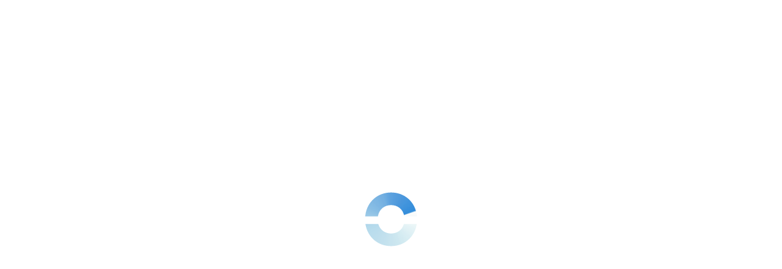

--- FILE ---
content_type: text/css
request_url: https://dashboard.ringover.com/css/legacy/sections/components/sidemodal.css
body_size: 290
content:
.sidemodal {
  display: flex;
  flex-direction: column;
  gap: 1.25rem;
  flex-shrink: 0;
  align-items: flex-start;
  padding-top: 1.88rem;
  overflow-x: hidden;
  overflow-y: auto;
  background-color: var(--background);
  position: fixed;
  top: 0;
  height: 100vh;
  right: 0;
  z-index: 12;
  width: 80%;
  min-width: 920px;
  max-width: 1370px;
  box-shadow: 1.20264px 8.2px 24.05282px 0px rgba(220, 220, 220, 0.5);
  box-sizing: border-box;
}

.sidemodal.loading {
  background-position: center;
}
.sidemodal.loading div {
  display: none;
}

.sidemodal .container {
  width: 100%;
  gap: 1.25rem;
}

.sidemodal .card {
  box-shadow: 1.20264px 8.2px 24.05282px 0px rgba(220, 220, 220, 0.5);
  display: flex;
  padding: 1.25rem;
  flex-direction: column;
  align-items: flex-start;
  align-self: stretch;
  border-radius: 0.5rem;
  border: 1px solid var(--grey_border_light);
  background-color: var(--white);
  box-sizing: border-box;
}

.sidemodal .card .card_title,
.sidemodal .card .card_title > .nbr_count_elt {
  font-size: var(--ro-fs-text-sm);
  font-style: normal;
  font-weight: var(--ro-fw-bolder);
  line-height: normal;
}

.sidemodal #btn_popup_info_modal_campaigncall {
  font-size: 0.875rem;
  font-style: normal;
  font-weight: 400;
  line-height: normal;
  color: var(--blue);
  cursor: pointer;
  display: flex;
  gap: 0.518rem;
  flex-direction: row;
  align-content: center;
  align-items: center;
}

.sidemodal #btn_popup_info_modal_campaigncall::before {
  content: '';
  background-image: url(/img/icons/general_info_icon.svg);
  width: 18px;
  height: 18px;
  background-size: 18px;
  background-repeat: no-repeat;
  display: block;
}

.sidemodal .custom_close {
  background-image: url(/img/close.svg);
  background-color: var(--white);
  background-size: 13px 13px;
  width: 1.25rem;
  height: 1.25rem;
  flex-shrink: 0;
  background-repeat: no-repeat;
  cursor: pointer;
  border-radius: 50%;
  background-position: center;
  padding: 0.7rem;
  border: 1px solid var(--grey_border_light);
}

.sidemodal .see_more {
  background-image: url(/img/icons/dots.svg);
  border-radius: 50%;
  background-color: var(--background);
  padding: 1.1rem 1.2rem 1.1rem 1rem;
  background-repeat: no-repeat;
  background-position: center;
  background-size: 20px 20px;
  flex-shrink: 0;
  cursor: pointer;
}
.sidemodal .see_more:hover {
  background-color: var(--blue_light);
}
.sidemodal .see_more:active {
  background-color: var(--blue_light_hover);
}

.sidemodal .content_see_more_options_menu {
  display: flex;
  flex-wrap: nowrap;
  gap: 10px;
  position: relative;
  align-items: flex-end;
}

.sidemodal .hearder_see_more_options_menu.open {
  display: flex;
}

.sidemodal .hearder_see_more_options_menu {
  display: none;
  flex-direction: column;
  flex-wrap: nowrap;
  background-color: white;
  z-index: 9;
  box-sizing: border-box;
  min-width: 19.625rem;
  padding: 0 1.25rem;
  margin-top: 40px;
  position: absolute;
  box-shadow: 1px 6px 30px 0px rgba(18, 18, 18, 0.1);
  border-radius: 10px;
}

.sidemodal .hearder_see_more_options_menu .see_more_options_list {
  display: flex;
  flex-direction: column;
  padding: 0.625rem 0;
  align-items: flex-start;
  position: relative;
  z-index: 9;
}

.sidemodal .hearder_see_more_options_menu .see_more_options_list:first-child {
  border-bottom: 1px dashed rgba(129, 147, 168, 0.3);
}

.sidemodal
  .hearder_see_more_options_menu
  .see_more_options_list
  span.title_text_secondary {
  color: var(--blue-dark_3);
  text-align: center;
  font-size: 0.875rem;
  font-style: normal;
  font-weight: var(--ro-fw-bolder);
  line-height: 1.3125rem;
  letter-spacing: 0.01563rem;
  padding-bottom: 0;
}

.sidemodal .hearder_see_more_options_menu .see_more_options_list span {
  font-size: 1rem;
  font-style: normal;
  font-weight: var(--ro-fw-bolder);
  line-height: 1.5rem;
  display: flex;
  padding-top: 0.625rem;
  padding-bottom: 0.625rem;
  flex-direction: row;
  align-items: center;
  flex-wrap: nowrap;
  gap: 0.625rem;
  cursor: pointer;
  transition: all 0.3s cubic-bezier(0.075, 0.82, 0.165, 1);
}

.sidemodal
  .hearder_see_more_options_menu
  .see_more_options_list
  span.options_campaign_copyclipboard {
  font-size: 12px;
}

.sidemodal .hearder_see_more_options_menu .see_more_options_list span:hover,
.sidemodal .hearder_see_more_options_menu .see_more_options_list span:focus {
  opacity: 0.7;
}

.sidemodal
  .hearder_see_more_options_menu
  .see_more_options_list
  span.options_campaign_delete {
  color: var(--red);
}

.sidemodal
  .hearder_see_more_options_menu
  .see_more_options_list
  span.options_campaign_pause {
  color: var(--blue);
}

.sidemodal
  .hearder_see_more_options_menu
  .see_more_options_list
  span.options_campaign_restart {
  color: var(--blue);
}

.sidemodal
  .hearder_see_more_options_menu
  .see_more_options_list
  span.options_campaign_delete::before {
  content: '';
  display: block;
  background-image: url(/img/trash_red.svg);
  background-repeat: no-repeat;
  background-size: 18px;
  height: 18px;
  width: 18px;
}

.sidemodal
  .hearder_see_more_options_menu
  .see_more_options_list
  span.options_campaign_restart::before {
  content: '';
  display: block;
  background-image: url(/img/play_blue.svg);
  background-repeat: no-repeat;
  background-size: 12px;
  height: 18px;
  width: 18px;
}

.sidemodal
  .hearder_see_more_options_menu
  .see_more_options_list
  span.options_campaign_pause::before {
  content: '';
  display: block;
  background-image: url(/img/icons/pause_blue.svg);
  background-repeat: no-repeat;
  background-size: 18px;
  height: 18px;
  width: 18px;
}

.sidemodal .options_campaign_copyclipboard {
  flex-direction: column;
  align-items: flex-start;
  gap: 0px;
  height: auto;
}

.sidemodal .header .dropdown-menu-wrapper .dropdown {
  display: flex;
  flex-direction: column;
  flex-wrap: nowrap;
  background-color: wheat;
}

.d-flex {
  display: flex;
}

.flex-column {
  flex-direction: column;
}

.flex-row {
  flex-direction: row;
}

.card-agents .card_content,
.card-numbers .card_content {
  margin-top: 1.25rem;
  padding: 0.625rem;
  border-radius: 0.5rem;
  border: 1px solid var(--grey_border_light);
  background: var(--white);
  box-sizing: border-box;
  width: 100%;
  display: flex;
  flex-direction: column;
  flex-wrap: nowrap;
  min-height: 10.75rem;
}

.card-agents .card_content {
  min-height: 270px;
}

.card-agents .card_content .input-wrapper {
  position: relative;
  width: 100%;
}

.card-agents .card_content .input-wrapper::before {
  position: absolute;
  content: '';
  background-image: url(/img/search_icon.svg);
  background-size: 18px;
  background-repeat: no-repeat;
  background-position: 0.6em center;
  height: 25px;
  width: 25px;
  top: 50%;
  margin-left: 0.5rem;
  transform: translateY(-50%);
}

.sidemodal #agents_search_display,
.sidemodal .card-numbers,
.sidemodal .campaign_form_card_header,
.sidemodal .card-activity-logs {
  margin-left: 1.88rem;
  margin-right: 1.88rem;
  box-sizing: border-box;
  width: calc(100% - 3.76rem);
}

.card-agents .info_search_agents #initial_content {
  display: flex;
  flex-direction: column;
  flex-wrap: nowrap;
  align-items: center;
  justify-content: center;
}

.card-agents .info_search_agents .content_agents {
  display: flex;
  flex-direction: column;
  flex-wrap: nowrap;
  align-items: center;
  justify-content: center;
  margin-top: 2rem;
  width: 100%;
  box-sizing: border-box;
}

.card-numbers .initial_card_numbers {
  display: flex;
  flex-direction: column;
  flex-wrap: nowrap;
  align-items: center;
  justify-content: center;
  position: relative;
  margin: 0.625rem;
  height: 100%;
  border-radius: 0.5rem;
  padding: 2.25rem;
  background-color: var(--background);
}

.card-agents b.initial_content,
.card-numbers .initial_card_numbers b.initial_content {
  font-size: 1rem;
  font-style: normal;
  font-weight: var(--ro-fw-bolder);
  line-height: normal;
  color: var(--blue-dark_3);
}

.card-agents span.initial_content,
.card-numbers .initial_card_numbers span.initial_content {
  font-size: 0.875rem;
  font-style: normal;
  font-weight: 400;
  line-height: normal;
  color: var(--blue-dark_3);
  margin-bottom: 1.25rem;
  padding-bottom: 0.625rem;
  width: 80%;
  text-align: center;
}

.card-agents .info_search_agents .content_agents img.initial_content {
  margin-bottom: 1.25rem;
}

.card-agents input[type='search'] {
  border-radius: 0.5rem;
  border: 1px solid var(--grey_border_light);
  background-color: var(--background);
  padding: 0.7rem 0.8rem;
  padding-left: 2.5rem;
  width: 100%;
  display: block;
  box-sizing: border-box;
}

.card-agents input[type='search']:focus,
.card-agents input[type='search']:focus-visible,
.card-agents input[type='search']:target {
  border-radius: 0.5rem;
  background-color: var(--white);
  box-shadow: 1px 1px 5px 0px rgba(151, 151, 151, 0.3);
  outline: none;
  border: 1px solid transparent;
  box-sizing: border-box;
}

.card-agents input[type='search']::-webkit-search-cancel-button {
  -webkit-appearance: none;
  display: none;
}

.card-agents #reset_search_agents_action,
.card_content #reset_search_call_data_action {
  position: absolute;
  background-image: url(/img/close_dark.svg);
  background-size: 16px;
  background-repeat: no-repeat;
  top: 50%;
  transform: translateY(-50%);
  height: 18px;
  width: 18px;
  cursor: pointer;
  right: 0.6rem;
  z-index: 11;
}

.card-agents input[type='search']::placeholder {
  color: var(--blue-dark_3);
  font-size: 0.875rem;
  font-style: normal;
  font-weight: 400;
  line-height: normal;
}

.card-agents .agents_list {
  list-style: none;
  width: 100%;
  max-height: 330px;
  overflow-y: auto;
}

.card-agents .agents_list li {
  padding: 0.62rem;
  display: flex;
  flex-direction: row;
  justify-content: space-between;
  align-items: center;
  border-bottom: 1px solid var(--grey_border_light);
}

.card-agents .agents_list li:hover {
  background-color: var(--background);
}
.card-agents .agents_list li:last-child {
  border-bottom: none;
}

.card-agents .agents_list li .group_wrapper {
  display: flex;
  align-items: center;
  flex-direction: row;
}

.card-agents .agents_list li .group_wrapper .group_agent_count,
.card_content .result_agents_searching li .group_wrapper .group_agent_count {
  margin-left: 1rem;
  color: var(--blue);
  font-size: 0.75rem;
  font-style: normal;
  font-weight: var(--ro-fw-bolder);
  line-height: normal;
  border-radius: 0.625rem;
  background: var(--blue_light);
  display: flex;
  padding: 0.3125rem 0.625rem;
  align-items: center;
  gap: 0.3125rem;
}

.card-agents .agents_list li .group_wrapper .group_agent_count::before,
.card_content
  .result_agents_searching
  li
  .group_wrapper
  .group_agent_count::before {
  content: '';
  background-image: url(/img/icons/user_groups_blue.svg);
  background-repeat: no-repeat;
  background-size: 16px 16px;
  height: 17px;
  width: 17px;
  display: block;
}

.card-agents .agents_list li .group_wrapper .group_name_wrapper {
  display: flex;
  flex-direction: row;
  align-items: center;
  gap: 0.8125rem;
}

.card-agents .agents_list li .group_wrapper .group_name_wrapper .group_detail,
.card_content
  .result_agents_searching
  li
  .group_wrapper
  .group_name_wrapper
  .group_detail {
  display: flex;
  flex-direction: column;
  flex-wrap: nowrap;
  align-items: flex-start;
  justify-content: center;
}

.card-agents .agents_list li .group_wrapper .group_name_wrapper .group_avatar,
.card_content
  .result_agents_searching
  li
  .group_wrapper
  .group_name_wrapper
  .group_avatar {
  width: 1.875rem;
  height: 1.875rem;
  flex-shrink: 0;
  border-radius: 50%;
  display: flex;
  flex-direction: row;
  align-content: center;
  justify-content: center;
  align-items: center;
  color: var(--white);
  font-size: 0.875rem;
  font-style: normal;
  font-weight: var(--ro-fw-bolder);
  line-height: normal;
  border: 0.125rem solid var(--white);
}

.card-agents .agents_list li[data-type='user'] .user_detail {
  display: flex;
  flex-direction: row;
  align-content: center;
  align-items: center;
  gap: 0.8125rem;
}

.card-agents .agents_list li[data-type='user'] .user_detail img.user_avatar {
  box-shadow: 0px 0px 0px 4px rgba(30, 141, 234, 1);
  height: 30px;
  width: 30px;
  border-radius: 50%;
  border: 0.125rem solid var(--white);
  margin-bottom: unset;
}

.result_agents_searching .result_user_group_name b {
  color: var(--blue-dark_3);
  font-weight: 900;
}

.card-agents .agents_list li .group_wrapper .group_name_wrapper .group_avatar {
  box-shadow: 0px 0px 1px 4px rgba(30, 141, 234, 1);
}
li .group_wrapper .group_name_wrapper .group_avatar,
.card-agents .agents_list li .group_wrapper .group_name_wrapper .group_avatar {
  background: rgba(30, 141, 234, 1);
}

#agents_search_display {
  width: 100%;
}

.m-b-2 {
  margin-bottom: 2rem;
}

.user_group_remove {
  border-radius: 0.5rem;
  background: var(--grey_light);
  padding: 0.25rem;
  color: var(--white);
  font-size: 0.875rem;
  font-style: normal;
  font-weight: var(--ro-fw-bolder);
  line-height: 1.25rem;
  letter-spacing: 0.01563rem;
  display: flex;
  align-items: center;
  justify-content: space-between;
  flex-direction: row;
  gap: 0.25rem;
  cursor: pointer;
  transition: all 0.3s cubic-bezier(0.075, 0.82, 0.165, 1);
}

.user_group_remove:hover,
.user_group_remove:focus {
  background: var(--red);
}
.user_group_remove:active {
  background: var(--red_hover);
}

.user_group_remove::before {
  content: '';
  background-image: url(/img/icons/circle_close_white.svg);
  background-repeat: no-repeat;
  background-size: 24px 24px;
  height: 24px;
  width: 24px;
  display: block;
}

.card_content .result_agents_searching {
  list-style: none;
  width: 100%;
  max-height: 300px;
  overflow-y: auto;
  background: var(--white);
  position: absolute;
  z-index: 15;
  padding-left: 0.325rem;
  padding-right: 0.325rem;
  padding-bottom: 0.825rem;
  box-sizing: border-box;
  box-shadow: 1px 15px 13px 0px #dcdcdc;
  border-radius: 0.325rem;
}
.card_content .content_result_search_agents {
  position: relative;
  transition: scrollbar-color 0.3s ease-out;
}

.card_content .result_agents_searching::-webkit-scrollbar,
.card_content .content_agents .agents_list::-webkit-scrollbar,
.card-activity-logs .card_content::-webkit-scrollbar,
.chosing_header_title::-webkit-scrollbar {
  width: 10px;
}

.card_content .result_agents_searching::-webkit-scrollbar-track,
.card_content .content_agents .agents_list::-webkit-scrollbar-track,
.card-activity-logs .card_content::-webkit-scrollbar-track,
.chosing_header_title::-webkit-scrollbar-track {
  background-color: #e4e4e4;
}

.card_content .result_agents_searching::-webkit-scrollbar-thumb,
.card_content .content_agents .agents_list::-webkit-scrollbar-thumb,
.card-activity-logs .card_content::-webkit-scrollbar-thumb,
.chosing_header_title::-webkit-scrollbar-thumb {
  border-radius: 50px;
  background-clip: content-box;
  border: 1px solid transparent;
  background-color: #9b9b9b;
}

.card_content .result_agents_searching::-webkit-scrollbar-thumb:hover,
.card_content .content_agents .agents_list::-webkit-scrollbar-thumb:hover,
.card-activity-logs .card_content::-webkit-scrollbar-thumb:hover,
.chosing_header_title::-webkit-scrollbar-thumb:hover {
  background-color: #626161;
}

.card_content .result_agents_searching li {
  border-bottom: 1px solid var(--grey_border_light);
  padding: 0.62rem;
  cursor: pointer;
  transition: all 0.3s cubic-bezier(0.075, 0.82, 0.165, 1);
  display: flex;
  flex-direction: row;
  align-items: center;
  justify-content: space-between;
}

.card_content .result_agents_searching li .add_user_group {
  background-color: var(--grey_light);
  border-radius: 0.5rem;
  color: var(--white);
  font-weight: var(--ro-fw-bolder);
  cursor: pointer;
  display: flex;
  padding: 0.25rem;
  align-items: center;
  gap: 0.25rem;
  transition: all 0.3s cubic-bezier(0.075, 0.82, 0.165, 1);
}

.card_content .result_agents_searching li .add_user_group:hover,
.card_content .result_agents_searching li .add_user_group:focus {
  background-color: rgba(29, 145, 237, 1);
}

.card_content .result_agents_searching li .add_user_group::before {
  content: '';
  background-image: url(/img/icons/circle_add_white.svg);
  background-size: 18px;
  width: 18px;
  height: 18px;
  border-radius: 50%;
}

.card_content .result_agents_searching li:hover .add_user_group,
.card_content .result_agents_searching li:focus .add_user_group {
  display: flex;
}
.card_content .result_agents_searching li:hover,
.card_content .result_agents_searching li:focus {
  background: var(--background);
}

.card_content .result_agents_searching li:last-child {
  border-bottom: none;
}
.card_content .result_agents_searching li .user_detail {
  display: flex;
  flex-direction: row;
  flex-wrap: nowrap;
  justify-content: flex-start;
  align-items: center;
  gap: 0.8125rem;
}
.card_content .result_agents_searching li img.user_avatar {
  height: 30px;
  width: 30px;
  border-radius: 50%;
}

.card_content .result_agents_searching li .group_wrapper {
  display: flex;
  flex-direction: row;
  flex-wrap: nowrap;
  justify-content: flex-start;
  align-items: center;
  gap: 0.8125rem;
}

.card_content .result_agents_searching li .group_wrapper .group_name_wrapper {
  display: flex;
  flex-direction: row;
  gap: 0.8125rem;
}

.card-activity-logs .card_content {
  margin-top: 1.25rem;
  width: 100%;
  max-height: 330px;
  overflow-y: auto;
  min-height: 270px;
}

.card-activity-logs .card_content img.avatar {
  height: 30px;
  width: 30px;
  border-radius: 50%;
  position: relative;
  z-index: 1;
}

.card-activity-logs .item-log {
  display: flex;
  gap: 10px;
  flex-direction: row;
  align-items: flex-start;
  position: relative;
}

.card-activity-logs .item-log::before {
  content: '';
  position: absolute;
  border-bottom-width: 0.5rem;
  box-shadow: inset 0 0 0 0.375em var(--colors-content-content-product, #1d91ed);
  display: block;
  height: 50px;
  width: 3px;
  box-sizing: border-box;
  left: 13px;
  top: 15px;
  z-index: 0;
}

.card-activity-logs .item-log:last-of-type::before {
  display: none;
}

.card-activity-logs .item-log-detail {
  display: flex;
  flex-direction: column;
  justify-content: flex-end;
  margin-bottom: 1.325rem;
}

.card-activity-logs .item-log-detail .name {
  color: var(--colors-content-content-product, #1d91ed);
  font-size: 14px;
  font-style: normal;
  font-weight: var(--ro-fw-bolder);
  line-height: 21px;
  letter-spacing: 0.25px;
}

.card-activity-logs .item-log-detail .date {
  color: var(--colors-content-content-2, #567191);
  font-feature-settings:
    'clig' off,
    'liga' off;
  font-size: 14px;
  font-style: normal;
  font-weight: 400;
  line-height: 21px;
}

@media (max-width: 980.98px) {
  .sidemodal {
    box-sizing: border-box;
    width: 100%;
  }
}

@media only screen and (max-width: 480px) {
  .card-agents .agents_list {
    overflow: hidden;
  }
  .card-agents .agents_list li.agent-element {
    flex-direction: column;
    justify-content: space-between;
    align-items: flex-start;
    gap: 0.625rem;
  }

  .campaigncall_launch_actions {
    flex-direction: column;
  }
}


--- FILE ---
content_type: text/css
request_url: https://dashboard.ringover.com/css/legacy/system.css
body_size: -2247
content:
/*
Utilities
*/
.ro-img-txt {
  display: flex;
  align-items: center;
  gap: 8px;
}

/*
TABLES AND LINES COMPONENT
*/
.ds-table {
  border-radius: 8px;
  background-color: var(--white);
  border: 1px solid var(--colors-border-border-accentued);
}
.ds-table_line {
  --gap-spacing: 32px;
  gap: var(--gap-spacing);
  display: flex;
  align-items: center;
}
.ds-table .ds-table_line {
  --line-padding: 8px;
  padding: var(--line-padding);
}
.ds-table .ds-table_line:not(:last-child) {
  border-bottom: 1px solid var(--colors-border-border-accentued);
}

/*
AVATARS
*/
.ds-avatar {
  --avatar-size: 32px;
  width: var(--avatar-size);
  height: var(--avatar-size);
  border-radius: 50%;
}

/* BLUR */

.ds-blur {
  --custom-position: var(--initial-position, relative);
  position: var(--custom-position);
  overflow: var(--is-blur, hidden);
}

.ds-blur[data-blur-position='fixed'] {
  --initial-position: fixed;
}

.ds-blur[data-blur-position='absolute'] {
  --initial-position: absolute;
}

.ds-blur:before {
  content: var(--is-blur, '');
  backdrop-filter: blur(5px);
  background-color: var(--rgba_grey-3);
  position: absolute;
  inset: 0;
  z-index: 10;
}

.ds-blur[data-blur-text]:after {
  content: var(--is-blur, attr(data-blur-text));
  display: block;
  font-size: var(--ro-fs-6);
  min-width: 200px;
  padding: var(--ro-size-6) var(--ro-size-8);
  max-width: min(90%, 400px);
  text-align: center;
  text-wrap: balance;
  background-color: var(--ro-colors-accent);
  color: var(--ro-colors-accent-foreground);
  border-radius: var(--ro-radii-lg);
  box-shadow: var(--ro-shadow-product);
  transform: translate(-50%, -50%);
  position: absolute;
  left: 50%;
  top: 50%;
  z-index: 10;
}


--- FILE ---
content_type: text/css
request_url: https://dashboard.ringover.com/pages/settings/audit/audit.main.css
body_size: -2703
content:


#list_history_logs .ro-table-line .ro-table-cell.cell-min-240{
    min-width: 240px;
}

#list_history_logs .ro-table-line .ro-table-cell.cell-min-150{
    width: 150px;
}
#list_history_logs .ro-table-line .ro-table-cell.cell-min-300{
    width:300px;
}

#container_history_list.nodata .ro-table{
  display: none;
}

#container_history_list .audit_nodata{
  display: none;
}

#container_history_list.nodata .audit_nodata{
  display: flex;
}

--- FILE ---
content_type: text/css
request_url: https://dashboard.ringover.com/css/design-system/atoms/buttons.css
body_size: -1867
content:
/* BUTTONS DASH CUSTOM */
/* 
to refacto in factory 
*/
.ro-btn{
  --ro-btn-height: var(--ro-size-8);
}

.ro-btn-group:is(.ro-variant-white,[data-ro-variant="white"]) .ro-btn,
.ro-btn:is(.ro-variant-white,[data-ro-variant="white"]) {
  --ro-btn-bg-hover: var(--ro-colors-component-opaque);
  --ro-btn-bg-active: var(--ro-colors-component-opaque);
}
.ro-btn-group:is(.ro-variant-white,[data-ro-variant="white"]) .ro-btn:not(:hover),
.ro-btn:is(.ro-variant-white,[data-ro-variant="white"]):not(:hover){
  border-color: var(--ro-colors-border-regular);
}
/* fix in DS */

/* no focus mode for toggle buttons */
.ro-btn.ro-no-focus:not(:hover,:active,.active):focus {
    background-color: var(--ro-btn-bg);
    border-color: var(--ro-btn-bg);
    color: var(--ro-btn-color);
}

/* dropdown spec */
.ro-dropdown_list .ro-btn{
  --ro-btn-bg: transparent;
  --ro-btn-bg-hover: var(--ro-btn-bg-hover-light);
  --ro-btn-bg-active: var(--ro-btn-bg-active-light);
  --ro-btn-color: var(--ro-btn-bg-foreground-light);
  --ro-btn-color-hover: var(--ro-btn-bg-hover-foreground-light);
  --ro-btn-color-active: var(--ro-btn-bg-active-foreground-light);
  border-color: transparent;
  flex-grow: 1;
  justify-content: flex-start;
}

/* -- Sort */
/* TODO finir style boutons */
.ro-btn[data-sort] .ro-icon{
  --ro-btn-display: none;
  display: var(--ro-btn-display);
}
.ro-btn[data-sort="none"] .ro-icon-sort{
  --ro-btn-display: inline-block;
}
.ro-btn[data-sort="asc"],.ro-btn[data-sort="desc"]{
  --ro-btn-color: var(--ro-colors-accent);
  --ro-btn-color-hover: var(--ro-colors-product-dashboard-600);
  --ro-btn-color-active: var(--ro-colors-product-dashboard-700);
}
.ro-btn[data-sort="asc"] .ro-icon-chevron-bottom-small{
  --ro-btn-display: inline-block;
}
.ro-btn[data-sort="desc"] .ro-icon-chevron-top-small{
  --ro-btn-display: inline-block;
}
.ro-btn[data-sort] .ro-tooltip_icon{
  --ro-btn-display: inline-block;
}


/* DISABLED */
.ro-btn:where(:disabled):where(:not([disabled="loading"])) {
  --ro-btn-bg: var(--ro-colors-accent-disabled);
  --ro-btn-bg-light: var(--ro-colors-accent-disabled-light);
  --ro-btn-bg-foreground-light: var(--ro-colors-accent-disabled-foreground-light);
  --ro-btn-color: var(--ro-colors-accent-disabled-foreground);
  pointer-events: none;
}

/* btn active icon */
.ro-btn[data-ro-active] .ro-icon use:not(:last-child), 
.ro-btn[data-ro-active] .ro-icon:not([data-ro-active]) {
    display: unset;
}

/* button justify */
.ro-btn:is([data-ro-justify="start"],.ro-justify-start){
  --ro-btn-p-inline: var(--ro-size-2);
  justify-content: flex-start;
}
.ro-btn:is(.ro-variant-ghost-hover,[data-ro-variant="ghost-hover"]) {
  --ro-btn-bg: transparent;
  --ro-btn-bg-hover: var(--ro-btn-bg-hover-light);
  --ro-btn-bg-active: transparent;
  --ro-btn-color: var(--ro-btn-bg-foreground-light);
  --ro-btn-color-hover: var(--ro-btn-bg-hover-foreground-light);
  --ro-btn-color-active: var(--ro-btn-bg-active-foreground-light);
  border-color: transparent;
}


/* close icon  */
.ro-overlay-close {
  --ro-btn-color: var(--ro-colors-text-primary);
  --ro-btn-bg: transparent;
  --ro-btn-bg-hover: transparent;
  --ro-btn-bg-active: transparent;
  --ro-btn-p-inline: 0;
  
  display: grid;
  place-content: center;
  border-radius: var(--ro-radii-sm);
  width: auto;
  height: auto;
}

.ro-overlay-close .ro-icon {
  --ro-icon-width: var(--ro-icon-size-2xl);
  cursor: pointer;
}

/* custom radio/checked btn */
.ro-btn.ro-btn-checkbox input{
  display: none;
}
.ro-btn.ro-btn-checkbox:has(input:checked){
  background-color: var(--ro-btn-bg-active-light);
  color: var(--ro-btn-color-active);
}

--- FILE ---
content_type: text/javascript
request_url: https://dashboard.ringover.com/pages/settings/audit/constants/actions.constants.js
body_size: -2532
content:
// list of different action
export const ACTIONS = {
    INSERT: "added",
    DELETE: "deleted",
    UPDATE: "updated",
    ARCHIVED: "archived"
  };

//   list of element icon
export const ICON_SCOPE = {
    IVR: "ivr-navigation",
    USER: "user-people",
    ADDRESS:"pin-location-2",
    CDR:"bullet-list",
    RECORD:"bullet-list",
    NUMBER: "phone",
    ROLE: "trophy",
    INTEGRATION: "adapter",
    GROUP: "behind",
    OTHER:"settings-gear"

}
export const LINK_SCOPE = {
    IVR: "ivrs",
    USER: "users",
    CDR: "logs",
    RECORD: "logs",
    ACCOUNT:"addons"
}


--- FILE ---
content_type: text/javascript
request_url: https://dashboard.ringover.com/pages/developer/webhooks/webhooks.main.js
body_size: -2645
content:
import {
  initializeWebhooks,
} from './partials/webhooks.list.js';

import { displayNoWebhooksAccessMesssage } from './partials/webhooks.no-rights.js';
import './partials/webhooks.details.js';
import './partials/webhooks.logs.js';
import { showcalleventlog } from '../webhooks/partials/webhooks.details.js';

window.initializeWebhooks = initializeWebhooks;
window.displayNoWebhooksAccessMesssage = displayNoWebhooksAccessMesssage;
window.showcalleventlog = showcalleventlog; // NOTE: used to display sidepanel( trh clip )

--- FILE ---
content_type: text/javascript
request_url: https://dashboard.ringover.com/pages/settings/audit/partials/logList.history.js
body_size: -185
content:
// // display list of log history
import ApiService from "../services/apiService.js";
import { ICON_SCOPE, ACTIONS, LINK_SCOPE } from "../constants/actions.constants.js";
const apiService = new ApiService();


export default class LogListHistory {
    constructor() {

        this.pagedRows = null;
        this.limit = 50;
        this.offset = 0;
        this.isLoading = false;
        this.hasMore = true;
        this.filters = {};

    }
    setFilters(newFilters) {
        this.filters = newFilters;
        this.offset = 0;
        this.hasMore = true;
        this.container.innerHTML = "";
        this.loadMore();
    }
    async init() {
        // column visible only team 1
        if (team.id != '1') {
            document.querySelector('.ip-history').classList.add('hidden');
               
        }
          
        this.showSkeletons();
        window.addEventListener('scroll', () => {
            this.onScroll();
        });
        await this.loadMore();
    }
    // function to display list of history
    async loadMore() {

        if (this.isLoading || !this.hasMore) return [];
        this.isLoading = true;
        
        try {
            const filters = new_searchquery(searchquery);
            const query = { 
              limit: this.limit, 
              offset: this.offset, 
              start_date: filters.start_date, 
              end_date: filters.end_date,
              users: filters.users,
              elements: filters.history_scope,
              ...this.filters};
            const response = await apiService.getItems(query);
            this.removeSkeletons();
            // construct global object
            this.pagedRows = response;
            this.pagedRows = response.map(row => {
                // CONSTRUCT ACTIONS
                // condition for web app call archived
                let data;
                let actionKey = "";

                try {
                    data = JSON.parse(row?.new_value);
                } catch {
                    data = row?.new_value;
                }

                if (row.interface == "MYRINGOVER" && data.column == "is_archived" && data.value == '1') {
                    actionKey = this.getActionKey(row.element, "ARCHIVED").toLowerCase();
                    row.action = 'archive'

                } else {
                     actionKey = this.getActionKey(row.element, row.action).toLowerCase();

                }

                row.actions = {
                    icon: this.getIcon(row.element),
                    title: window.translate[actionKey]
                }
                const username = this.getUserById(row.user_id);
                row.date = formatDate(row.CREATION_DATE, 'll');
                row.time = formatDate(row.CREATION_DATE, 'LT');

                const key = 'history_' + String(row.action).toLowerCase();
                row.action = window.translate[key];
                // construct interface object
                switch (row.interface) {
                    case "DASHBOARD":
                        row.interface = {
                            name: capitalizeFirstLetter(row.interface.toLowerCase()),
                            icon: "ro-icon-ringover-logo",
                            color: "product"
                        };
                        break;
                    case "PUBLICAPI":
                        row.interface = {
                            name: capitalizeFirstLetter('WEBAPP'.toLowerCase()),
                            icon: "ro-icon-ringover-logo",
                            color: "success"
                        };
                        break;
                    case "MYRINGOVER":
                        row.interface = {
                            name: capitalizeFirstLetter('WEBAPP'.toLowerCase()),
                            icon: "ro-icon-ringover-logo",
                            color: "success"
                        };
                        break;
                    case "WEBAPP":
                        row.interface = {
                            name: capitalizeFirstLetter(row.interface.toLowerCase()),
                            icon: "ro-icon-ringover-logo",
                            color: "success"
                        };
                        break;
                    case "IOS":
                        row.interface = {
                            name: capitalizeFirstLetter(row.interface.toLowerCase()),
                            icon: "ro-icon-ringover-logo",
                            color: "product"
                        };
                        break;
                    default:
                        row.interface = {
                            name: "",
                            icon: "ro-icon-settings-gear",//icon by default
                            color: "product"
                        };
                }
                //get scope
                row.scope = {
                   linkAncre: LINK_SCOPE[row.element] || row.element,
                   linkValue : window.translate[`scope_${row.element}`] || ''
                }

                // for target
                if (row.element == "USER" && row.element_id) {

                    row.target = this.getUserById(row.element_id)

                } else if (row.element == "IVR" && row.element_id) {

                    row.target = this.getIVR(row.element_id)

                } else if (row.element == "CDR") {
                    let data = JSON.parse(row.new_value)
                    if (data?.index && data?.index?.channel_id) {
                        row.target = {
                            name: `${window.translate.channel_id}:<br>${data.index.channel_id}`
                        }
                    }

                } else if (row.element == "ACCOUNT") {
                    let data = JSON.parse(row.new_value);
                    row.target = {
                        name: (Object.keys(data ?? {})[0]) ?? ''
                    };
                    
                } else if (row.element == "ADDRESS") {
                    row.target = {
                        name: window.translate.emergency_address_add
                    }
                }
                // details
                if (row.element == "USER") {
                    let data;
                    // Capture empty or malformed JSON files
                    try {
                        data = JSON.parse(row?.new_value);
                    } catch (e) {
                        data = {};
                    }

                    const user = this.getUserById(row?.element_id);

                    row.details = data?.permissions
                        ? `${data.permissions} ${window.translate.activated_for} ${user?.name || ''}`
                        : '';
                    
                }
                // IP
                row.ISTEAMONE = (team.id == '1') ? true : false;
                return { ...row, username };

            });


            const data = {
                headers: [translate.history_actions_header, translate.history_performedby_header, translate.history_scope_header, translate.history_target_header, translate.history_date_header, translate.history_platform_header, translate.history_type_header, translate.history_details_header],
                rows: this.pagedRows
            };
            if (!data || data.rows.length === 0) {
                this.hasMore = false;
            } else {
                this.render(data);
                this.offset += this.limit;
            }

            let allcell = document.querySelector('#container_history_list').querySelectorAll('.ro-table-line')
            if(allcell.length == 1){
              document.querySelector('#container_history_list').classList.add('nodata')
            }else{
              document.querySelector('#container_history_list').classList.remove('nodata')
            }
            allcell.forEach(element => {
                element.classList.remove('ro-loading')
            });

        } catch (err) {
            console.error("Erreur API :", err);
            this.removeSkeletons();
        }

        this.isLoading = false;

    }

    // Mustache Render
    render(data) {
        this.container = document.querySelector('#container_history_list .ro-table-body');

        const templateEl = document.getElementById("template_history_list");
        if (!templateEl) {
            console.error("Template #template_history_list introuvable !");
            return;
        }

        const template = templateEl.innerHTML;


        const html = Mustache.render(template, { data });
        this.container.insertAdjacentHTML("beforeend", html);

    }


    getUserById(userId) {
        const user = team.users.find((user) => user?.id == userId);
        const avatar = `${config.cdn_private}img/users/${user?.avatar ?? 'default.jpg'}`;
        return user
            ? {
                name: `${user.firstname} ${user.lastname}`,
                avatar,
            }
            : null;
    }

    getIcon(element) {

        return ICON_SCOPE[element] ?? "settings-gear";

    }

    getActionKey(element, action) {
        const elementKey = element || "unknown";
        const actionKey = ACTIONS[action] || "action";
        return `${elementKey}_${actionKey}`;
    }

    getIVR(id) {

        return team.ivrs.find((ivr) => ivr?.id == id);

    }

    getScope(element, row) {
        row.scope = element === 'CDR' ? 'logs' : element;
    }

    onScroll() {
        const scrollPosition = window.innerHeight + window.scrollY;
        const threshold = document.body.offsetHeight - 300;
        if (scrollPosition >= threshold) {
            this.loadMore();
        }
    }
    showSkeletons(rowCount = 10, colCount = 8) {
        this.container = document.querySelector('#container_history_list .ro-table-body');

        const templateEl = document.getElementById("template_skeleton");
        if (!templateEl) return;
      
        const template = templateEl.innerHTML;
      
        // create Mustache array
        const data = {
          rows: Array.from({ length: rowCount }, () => ({
            columns: Array.from({ length: colCount })
          }))
        };
      
        const html = Mustache.render(template, data);
        this.container.insertAdjacentHTML("beforeend", html);
      }
      
      removeSkeletons() {
        this.container = document.querySelector('#container_history_list .ro-table-body');
        const skeletons = this.container.querySelectorAll(".ro-loading");
        skeletons.forEach(el => el.remove());
      }

}


--- FILE ---
content_type: image/svg+xml
request_url: https://dashboard.ringover.com/img/warning.svg
body_size: -2356
content:
<?xml version="1.0" encoding="iso-8859-1"?>
<!-- Generator: Adobe Illustrator 19.0.0, SVG Export Plug-In . SVG Version: 6.00 Build 0)  -->
<svg version="1.1" id="Layer_1" xmlns="http://www.w3.org/2000/svg" xmlns:xlink="http://www.w3.org/1999/xlink" x="0px" y="0px"
	 viewBox="0 0 286.054 286.054" style="enable-background:new 0 0 286.054 286.054;" xml:space="preserve">
<g>
	<path style="fill:#e56767;" d="M143.027,0C64.04,0,0,64.04,0,143.027c0,78.996,64.04,143.027,143.027,143.027
		c78.996,0,143.027-64.022,143.027-143.027C286.054,64.04,222.022,0,143.027,0z M143.027,259.236
		c-64.183,0-116.209-52.026-116.209-116.209S78.844,26.818,143.027,26.818s116.209,52.026,116.209,116.209
		S207.21,259.236,143.027,259.236z M143.036,62.726c-10.244,0-17.995,5.346-17.995,13.981v79.201c0,8.644,7.75,13.972,17.995,13.972
		c9.994,0,17.995-5.551,17.995-13.972V76.707C161.03,68.277,153.03,62.726,143.036,62.726z M143.036,187.723
		c-9.842,0-17.852,8.01-17.852,17.86c0,9.833,8.01,17.843,17.852,17.843s17.843-8.01,17.843-17.843
		C160.878,195.732,152.878,187.723,143.036,187.723z"/>
</g>
<g>
</g>
<g>
</g>
<g>
</g>
<g>
</g>
<g>
</g>
<g>
</g>
<g>
</g>
<g>
</g>
<g>
</g>
<g>
</g>
<g>
</g>
<g>
</g>
<g>
</g>
<g>
</g>
<g>
</g>
</svg>
